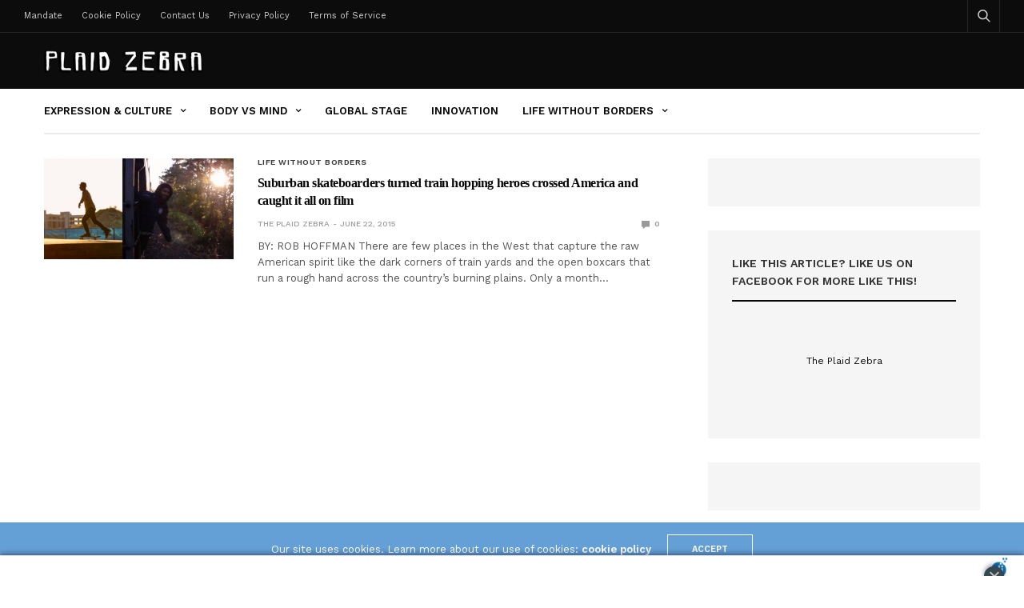

--- FILE ---
content_type: application/javascript;charset=iso-8859-1
request_url: https://fid.agkn.com/f?apiKey=2086764725&r=https%3A%2F%2Ftheplaidzebra.com%2Ftag%2Fskateboarders%2F
body_size: 86
content:
{ "fabrickId" : "E1:TiI-zzR2UcNWuw7ieN-ZNOrnAfpmqaxZkO1fkbhJlnzrcZ2u1BC9PumnK82LCiG-Grl5OEWhlwhDNjloVMIxoDNDH5GgJRRV2JyiS1q2FcQ" }

--- FILE ---
content_type: text/plain
request_url: https://rtb.openx.net/openrtbb/prebidjs
body_size: -84
content:
{"id":"54e5f654-eca4-47d6-b374-80daff60dab8","nbr":0}

--- FILE ---
content_type: application/javascript;charset=iso-8859-1
request_url: https://fid.agkn.com/f?apiKey=2086764725&r=https%3A%2F%2Ftheplaidzebra.com%2Ftag%2Fskateboarders%2F
body_size: 108
content:
{ "fabrickId" : "E1:TiI-zzR2UcNWuw7ieN-ZNG3_8MxnNu7bhy2dfkPxYLmhNrajDdRPANK-iFYeoGo_6kauF7WMIZ5AgspAFgAeqR0fynVC2dc7jf1bwAuTzcyMxkpTC6eqFIX3wa0VxW4u" }